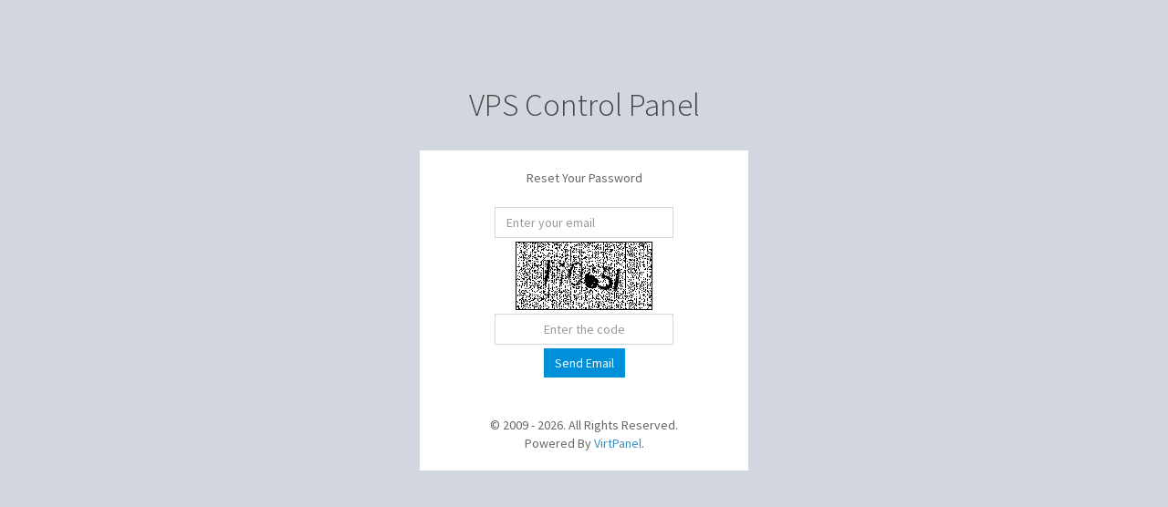

--- FILE ---
content_type: text/html; charset=UTF-8
request_url: https://www.mycplogin.com/?login&forgot=password
body_size: 848
content:
<!DOCTYPE html>
<html>
  <head>
    <meta charset="utf-8">
    <meta http-equiv="X-UA-Compatible" content="IE=edge">
    <title>VPS Control Panel - Log In</title>
    <!-- Tell the browser to be responsive to screen width -->
    <meta content="width=device-width, initial-scale=1, maximum-scale=1, user-scalable=no" name="viewport">
    <link rel="icon" type="image/png" href="/theme/favicon.png">
    <!-- Bootstrap 3.3.5 -->
    <link rel="stylesheet" href="/theme/bootstrap/css/bootstrap.min.css">
    <!-- Theme style -->
    <link rel="stylesheet" href="/theme/dist/css/AdminLTE.min.css">
    <link rel="stylesheet" href="/theme/custom.css">
    <!-- Material Icons -->
    <link href="https://fonts.googleapis.com/icon?family=Material+Icons" rel="stylesheet">

    <!-- HTML5 Shim and Respond.js IE8 support of HTML5 elements and media queries -->
    <!-- WARNING: Respond.js doesn't work if you view the page via file:// -->
    <!--[if lt IE 9]>
        <script src="https://oss.maxcdn.com/html5shiv/3.7.3/html5shiv.min.js"></script>
        <script src="https://oss.maxcdn.com/respond/1.4.2/respond.min.js"></script>
    <![endif]-->
  </head>
  <script src="/cdn-cgi/scripts/7d0fa10a/cloudflare-static/rocket-loader.min.js" data-cf-settings="eef8c9fdc1ac393a0231dff8-|49"></script><body class="hold-transition login-page" onload="document.login.username.focus()">
  	<div class="login-box">
      <div class="login-logo">
        <a href="">VPS Control Panel</a>
      </div><!-- /.login-logo -->
      <div class="login-box-body">
        <p class="login-box-msg">Reset Your Password</p>
        <div class="errors"></div>
        <form method="POST" name="login" class="form-inline">
          <div align="center" style="padding:2px"><input type="email" class="form-control" name="email" placeholder="Enter your email" value=""></div>
          <div align="center" style="padding:2px"><img src="/?captcha&t=1769419300" width="150" height="75" alt="CAPTCHA"></div>
          <div align="center" style="padding:2px"><input class="form-control" type="text" name="captcha" style="text-align:center" placeholder="Enter the code"></div>
          <div align="center" style="padding:2px"><button type="submit" name="reset" class="btn btn-info">Send Email</button></div>
        </form>
      </div><!-- /.login-box-body -->
	<div class="login-box-body" align="center">&copy; 2009 - 2026. All Rights Reserved.<br>Powered By <a href="https://virtpanel.com/" target="_blank" style="text-decoration:none;">VirtPanel</a>.</strong></div>
</div><!-- /.login-box -->  </body>
</html>


--- FILE ---
content_type: text/css
request_url: https://www.mycplogin.com/theme/custom.css
body_size: 3759
content:
.wrapper,.content-wrapper{min-height:100%}
.content-wrapper{margin-bottom:50px}
::-webkit-scrollbar{width:6px;background-color:#0090D9}
::-webkit-scrollbar-track{-webkit-box-shadow:inset 0 0 6px rgba(0,0,0,0.3);background-color:#63cbf3}
::-webkit-scrollbar-thumb{background-color:#0090D9}
.box{border-top-color:#0090D9!important}
.box-info{border-top-color:#0090D9!important}
.material-icons{font-family:'Material Icons';font-weight:400;font-style:normal;display:inline-block;line-height:0;text-transform:none;letter-spacing:normal;word-wrap:normal;white-space:nowrap;direction:ltr;-webkit-font-smoothing:antialiased;text-rendering:optimizeLegibility;-moz-osx-font-smoothing:grayscale;font-feature-settings:liga}
.icon-top-heading{position:relative;top:3px}
.icon-top{position:relative;top:4px}
.-icon-top-1px{position:relative;top:-1px}
.-icon-top-2px{position:relative;top:-2px}
.-icon-top-3px{position:relative;top:-3px}
.-icon-top-4px{position:relative;top:-4px}
.-icon-top-5px{position:relative;top:-5px}
.icon-top-1px{position:relative;top:1px}
.icon-top-2px{position:relative;top:2px}
.icon-top-3px{position:relative;top:3px}
.icon-top-4px{position:relative;top:4px}
.icon-top-5px{position:relative;top:5px}
.icon-top-6px{position:relative;top:6px}
.icon-top-7px{position:relative;top:7px}
.icon-top-8px{position:relative;top:8px}
.icon-top-9px{position:relative;top:9px}
.icon-top-10px{position:relative;top:10px}
.icon-top-15px{position:relative;top:15px}
.icon-top-20px{position:relative;top:20px}
.icon-top-30px{position:relative;top:30px}
.icon-top-40px{position:relative;top:40px}
.icon-top-dashicons{position:relative;top:6px}
.material-icons.md-12{font-size:12px}
.material-icons.md-14{font-size:14px}
.material-icons.md-16{font-size:16px}
.material-icons.md-18{font-size:18px}
.material-icons.md-20{font-size:20px}
.material-icons.md-24{font-size:24px}
.material-icons.md-36{font-size:36px}
.material-icons.md-48{font-size:48px}
.material-icons.md-64{font-size:64px}
.material-icons.md-128{font-size:128px}
.material-icons.md-256{font-size:256px}
.material-icons.md-dark{color:rgba(0,0,0,0.54)}
.material-icons.md-dark.md-inactive{color:rgba(0,0,0,0.26)}
.material-icons.md-light{color:rgba(255,255,255,1)}
.material-icons.md-light.md-inactive{color:rgba(255,255,255,0.3)}
.material-icons.green{color:#0aa64c}
.material-icons.red{color:#F35958}
.material-icons.blue{color:#0090D9}
.material-icons.yellow{color:#f0b62b}
.progress{height:20px;margin-bottom:20px;overflow:hidden;background-color:#f5f5f5;-webkit-box-shadow:inset 0 1px 2px rgba(0,0,0,0.1);box-shadow:inset 0 1px 2px rgba(0,0,0,0.1);background-image:-webkit-gradient(linear,left 0,left 100%,from(#ebebeb),to(#f5f5f5));background-image:-webkit-linear-gradient(top,#ebebeb 0,#f5f5f5 100%);background-image:-moz-linear-gradient(top,#ebebeb 0,#f5f5f5 100%);background-image:linear-gradient(to bottom,#ebebeb 0,#f5f5f5 100%);background-repeat:repeat-x;filter:progid:DXImageTransform.Microsoft.gradient(startColorstr='#ffebebeb',endColorstr='#fff5f5f5',GradientType=0);height:12px;background-color:#ebeef1;background-image:none;box-shadow:none}
.progress-bar{float:left;width:0;height:100%;font-size:12px;line-height:20px;color:#fff;text-align:center;background-color:#428bca;-webkit-box-shadow:inset 0 -1px 0 rgba(0,0,0,0.15);box-shadow:inset 0 -1px 0 rgba(0,0,0,0.15);-webkit-transition:width .6s ease;transition:width .6s ease;background-image:-webkit-gradient(linear,left 0,left 100%,from(#428bca),to(#3071a9));background-image:-webkit-linear-gradient(top,#428bca 0,#3071a9 100%);background-image:-moz-linear-gradient(top,#428bca 0,#3071a9 100%);background-image:linear-gradient(to bottom,#428bca 0,#3071a9 100%);background-repeat:repeat-x;filter:progid:DXImageTransform.Microsoft.gradient(startColorstr='#ff428bca',endColorstr='#ff3071a9',GradientType=0);box-shadow:none;border-radius:3px;background-color:#0090D9;background-image:none;-webkit-transition:all 1000ms cubic-bezier(0.785,0.135,0.150,0.860);-moz-transition:all 1000ms cubic-bezier(0.785,0.135,0.150,0.860);-ms-transition:all 1000ms cubic-bezier(0.785,0.135,0.150,0.860);-o-transition:all 1000ms cubic-bezier(0.785,0.135,0.150,0.860);transition:all 1000ms cubic-bezier(0.785,0.135,0.150,0.860);-webkit-transition-timing-function:cubic-bezier(0.785,0.135,0.150,0.860);-moz-transition-timing-function:cubic-bezier(0.785,0.135,0.150,0.860);-ms-transition-timing-function:cubic-bezier(0.785,0.135,0.150,0.860);-o-transition-timing-function:cubic-bezier(0.785,0.135,0.150,0.860);transition-timing-function:cubic-bezier(0.785,0.135,0.150,0.860)}
.progress-bar-success{background-image:-webkit-gradient(linear,left 0,left 100%,from(#5cb85c),to(#449d44));background-image:-webkit-linear-gradient(top,#5cb85c 0,#449d44 100%);background-image:-moz-linear-gradient(top,#5cb85c 0,#449d44 100%);background-image:linear-gradient(to bottom,#5cb85c 0,#449d44 100%);background-repeat:repeat-x;filter:progid:DXImageTransform.Microsoft.gradient(startColorstr='#ff5cb85c',endColorstr='#ff449d44',GradientType=0);background-color:#0aa64c;background-image:none}
.progress-bar-info{background-image:-webkit-gradient(linear,left 0,left 100%,from(#5bc0de),to(#31b0d5));background-image:-webkit-linear-gradient(top,#5bc0de 0,#31b0d5 100%);background-image:-moz-linear-gradient(top,#5bc0de 0,#31b0d5 100%);background-image:linear-gradient(to bottom,#5bc0de 0,#31b0d5 100%);background-repeat:repeat-x;filter:progid:DXImageTransform.Microsoft.gradient(startColorstr='#ff5bc0de',endColorstr='#ff31b0d5',GradientType=0);background-color:#0090D9;background-image:none}
.progress-bar-warning{background-image:-webkit-gradient(linear,left 0,left 100%,from(#f0ad4e),to(#ec971f));background-image:-webkit-linear-gradient(top,#f0ad4e 0,#ec971f 100%);background-image:-moz-linear-gradient(top,#f0ad4e 0,#ec971f 100%);background-image:linear-gradient(to bottom,#f0ad4e 0,#ec971f 100%);background-repeat:repeat-x;filter:progid:DXImageTransform.Microsoft.gradient(startColorstr='#fff0ad4e',endColorstr='#ffec971f',GradientType=0);background-color:#f0b62b;background-image:none}
.progress-bar-danger{background-image:-webkit-gradient(linear,left 0,left 100%,from(#d9534f),to(#c9302c));background-image:-webkit-linear-gradient(top,#d9534f 0,#c9302c 100%);background-image:-moz-linear-gradient(top,#d9534f 0,#c9302c 100%);background-image:linear-gradient(to bottom,#d9534f 0,#c9302c 100%);background-repeat:repeat-x;filter:progid:DXImageTransform.Microsoft.gradient(startColorstr='#ffd9534f',endColorstr='#ffc9302c',GradientType=0);background-color:#F35958;background-image:none}
.btn-primary{color:#fff!important;background-color:#0090D9!important;border:0;-webkit-border-radius:0;-moz-border-radius:0;border-radius:0}
.btn-primary:hover,.btn-primary:focus,.btn-primary.focus,.btn-primary:active,.btn-primary.active,.open > .dropdown-toggle.btn-primary{color:#fff!important;background-color:#0090D9!important;border:0}
.btn-success{color:#fff!important;background-color:#0aa64c!important;border:0;-webkit-border-radius:0;-moz-border-radius:0;border-radius:0}
.btn-success:hover,.btn-success:focus,.btn-success.focus,.btn-success:active,.btn-success.active,.open > .dropdown-toggle.btn-success{color:#fff!important;background-color:#0aa64c!important;border:0}
.btn-info{color:#fff!important;background-color:#0090D9!important;border:0;-webkit-border-radius:0;-moz-border-radius:0;border-radius:0}
.btn-info:hover,.btn-info:focus,.btn-info.focus,.btn-info:active,.btn-info.active,.open > .dropdown-toggle.btn-info{color:#fff!important;background-color:#0090D9!important;border:0}
.btn-warning{color:#fff!important;background-color:#f0b62b!important;border:0;-webkit-border-radius:0;-moz-border-radius:0;border-radius:0}
.btn-warning:hover,.btn-warning:focus,.btn-warning.focus,.btn-warning:active,.btn-warning.active,.open > .dropdown-toggle.btn-warning{color:#fff!important;background-color:#f0b62b!important;border:0}
.btn-danger{color:#fff!important;background-color:#F35958!important;border:0;-webkit-border-radius:0;-moz-border-radius:0;border-radius:0}
.btn-danger:hover,.btn-danger:focus,.btn-danger.focus,.btn-danger:active,.btn-danger.active,.open > .dropdown-toggle.btn-danger{color:#fff!important;background-color:#F35958!important;border:0}
.alert-primary{background:#0090D9!important;-webkit-border-radius:0;-moz-border-radius:0;border-radius:0;border:0}
.alert-success{background:#0aa64c!important;-webkit-border-radius:0;-moz-border-radius:0;border-radius:0;border:0}
.alert-info{background:#0090D9!important;-webkit-border-radius:0;-moz-border-radius:0;border-radius:0;border:0}
.alert-warning{background:#f0b62b!important;-webkit-border-radius:0;-moz-border-radius:0;border-radius:0;border:0}
.alert-danger{background:#F35958!important;-webkit-border-radius:0;-moz-border-radius:0;border-radius:0;border:0}
.label{border-radius:0;text-shadow:none;font-size:11px;font-weight:400;padding:3px 5px;background-color:#abbac3!important}
.label[class*="span"][class*="arrow"]{min-height:0}
.badge{text-shadow:none;font-size:12px;padding:1px 15px;font-weight:400;line-height:15px;background-color:#ABBAC3!important}
.label-transparent,.badge-transparent{background-color:transparent!important}
.label-grey,.badge-grey{background-color:#a0a0a0!important}
.label-info,.badge-info{background-color:#0090D9!important}
.label-primary,.badge-primary{background-color:#0090D9!important}
.label-success,.badge-success{background-color:#0aa64c!important}
.label-important,.badge-important{background-color:#F35958!important}
.label-inverse,.badge-inverse{background-color:#333!important}
.label-warning,.badge-warning{background-color:#f0b62b!important}
.label-danger,.badge-danger{background-color:#F35958!important}
.label-pink,.badge-pink{background-color:#d6487e!important}
.label-purple,.badge-purple{background-color:#9585bf!important}
.label-yellow,.badge-yellow{background-color:#fee188!important}
.label-light,.badge-light{background-color:#e7e7e7!important}
.badge-yellow,.label-yellow{color:#963!important;border-color:#fee188}
.badge-light,.label-light{color:#888!important}
.label.arrowed,.label.arrowed-in{position:relative;margin-left:9px}
.label.arrowed:before,.label.arrowed-in:before{display:inline-block;content:"";position:absolute;left:-14px;top:0;border:9px solid transparent;border-width:9px 7px;border-right-color:#abbac3}
.label.arrowed-in:before{border-color:#abbac3;border-left-color:transparent!important;left:-9px}
.label.arrowed-right,.label.arrowed-in-right{position:relative;margin-right:9px}
.label.arrowed-right:after,.label.arrowed-in-right:after{display:inline-block;content:"";position:absolute;right:-14px;top:0;border:9px solid transparent;border-width:9px 7px;border-left-color:#abbac3}
.label.arrowed-in-right:after{border-color:#abbac3;border-right-color:transparent!important;right:-9px}
.label-info.arrowed:before{border-right-color:#0090D9}
.label-info.arrowed-in:before{border-color:#0090D9}
.label-info.arrowed-right:after{border-left-color:#0090D9}
.label-info.arrowed-in-right:after{border-color:#0090D9}
.label-primary.arrowed:before{border-right-color:#0090D9}
.label-primary.arrowed-in:before{border-color:#0090D9}
.label-primary.arrowed-right:after{border-left-color:#0090D9}
.label-primary.arrowed-in-right:after{border-color:#0090D9}
.label-success.arrowed:before{border-right-color:#0aa64c}
.label-success.arrowed-in:before{border-color:#0aa64c}
.label-success.arrowed-right:after{border-left-color:#0aa64c}
.label-success.arrowed-in-right:after{border-color:#0aa64c}
.label-warning.arrowed:before{border-right-color:#f0b62b}
.label-warning.arrowed-in:before{border-color:#f0b62b}
.label-warning.arrowed-right:after{border-left-color:#f0b62b}
.label-warning.arrowed-in-right:after{border-color:#f0b62b}
.label-important.arrowed:before{border-right-color:#F35958}
.label-important.arrowed-in:before{border-color:#F35958}
.label-important.arrowed-right:after{border-left-color:#F35958}
.label-important.arrowed-in-right:after{border-color:#F35958}
.label-inverse.arrowed:before{border-right-color:#333}
.label-inverse.arrowed-in:before{border-color:#333}
.label-inverse.arrowed-right:after{border-left-color:#333}
.label-inverse.arrowed-in-right:after{border-color:#333}
.label-pink.arrowed:before{border-right-color:#d6487e}
.label-pink.arrowed-in:before{border-color:#d6487e}
.label-pink.arrowed-right:after{border-left-color:#d6487e}
.label-pink.arrowed-in-right:after{border-color:#d6487e}
.label-purple.arrowed:before{border-right-color:#9585bf}
.label-purple.arrowed-in:before{border-color:#9585bf}
.label-purple.arrowed-right:after{border-left-color:#9585bf}
.label-purple.arrowed-in-right:after{border-color:#9585bf}
.label-yellow.arrowed:before{border-right-color:#fee188}
.label-yellow.arrowed-in:before{border-color:#fee188}
.label-yellow.arrowed-right:after{border-left-color:#fee188}
.label-yellow.arrowed-in-right:after{border-color:#fee188}
.label-light.arrowed:before{border-right-color:#e7e7e7}
.label-light.arrowed-in:before{border-color:#e7e7e7}
.label-light.arrowed-right:after{border-left-color:#e7e7e7}
.label-light.arrowed-in-right:after{border-color:#e7e7e7}
.label-grey.arrowed:before{border-right-color:#a0a0a0}
.label-grey.arrowed-in:before{border-color:#a0a0a0}
.label-grey.arrowed-right:after{border-left-color:#a0a0a0}
.label-grey.arrowed-in-right:after{border-color:#a0a0a0}
.label-large{font-size:13px;padding:3px 8px 4px}
.label-large.arrowed,.label-large.arrowed-in{margin-left:12px}
.label-large.arrowed:before,.label-large.arrowed-in:before{left:-16px;border-width:11px 8px}
.label-large.arrowed-in:before{left:-12px}
.label-large.arrowed-right,.label-large.arrowed-in-right{margin-right:11px}
.label-large.arrowed-right:after,.label-large.arrowed-in-right:after{right:-16px;border-width:11px 8px}
.label-large.arrowed-in-right:after{right:-12px}
.bg-red{background-color:#F35958!important}
.bg-aqua{background-color:#0090D9!important}
.bg-green{background-color:#0aa64c!important}
.bg-yellow{background-color:#f0b62b!important}
.stepsboxactive{border:0!important;background-color:#0090D9!important;-moz-border-radius:0!important;-webkit-border-radius:0!important;border-radius:0!important;-khtml-border-radius:0!important}
.stepsboxinactive{border:0!important;background-color:#E0E0E0!important;-moz-border-radius:0!important;-webkit-border-radius:0!important;border-radius:0!important;-khtml-border-radius:0!important}
.input-group-addon{min-width:75px!important}
.vplink{color:#0090D9}
.vplink:hover{color:#333}
.moreinfo{color:#0090D9!important}
.moreinfo:hover{color:#333!important}
.content-header a:link{color:#333!important}
.content-header a:visited{color:#333!important}
.content-header a:hover{color:#0090D9!important}
@keyframes materialResponse {
0%{width:0;height:0;margin:0;background:rgba(255,255,255,0.1)}
100%{width:250%;height:250%;margin:-125%;background:rgba(255,255,255,0.4)}
}
.material-grid section:before{content:"";position:absolute;top:50%;left:50%;border-radius:999px;cursor:pointer}
.material-grid section:active:before{animation:materialResponse .4s ease;z-index:2}
.material-green{background:#4CAF50}
.material-amber{background:#FFC107}
.material-blue{background:#2196F3}
.material-red{background:#F44336}
.material-icon{width:70px;height:70px;margin:55px;position:relative}
.material-icon span,.material-icon{transition:all 500ms ease}
.material-icon span{background-color:#fff;display:block;position:absolute;top:0;left:0;width:100%}
@keyframes spin {
from{transform:rotate(0deg)}
to{transform:rotate(360deg)}
}
@keyframes leader {
0%{transform:rotate(0)}
12%{transform:rotate(90deg);border-bottom-color:transparent}
12.00001%{border-bottom-color:#fff}
25%{transform:rotate(180deg);border-bottom-color:#fff}
37.5%{transform:rotate(180deg);border-bottom-color:#fff;border-right-color:transparent}
37.50001%,50%{transform:rotate(180deg);border-bottom-color:transparent;border-right-color:transparent}
67.5%{transform:rotate(270deg);border-bottom-color:transparent;border-right-color:transparent}
67.50001%{transform:rotate(270deg);border-bottom-color:#fff;border-right-color:transparent}
75%,87.5%{transform:rotate(360deg);border-bottom-color:#fff;border-right-color:transparent}
87.50001%,100%{transform:rotate(360deg);border-bottom-color:transparent;border-right-color:transparent}
}
@keyframes trailer {
0%{transform:rotate(0)}
25%{transform:rotate(0)}
37.5%{transform:rotate(90deg)}
50%{transform:rotate(180deg);border-bottom-color:transparent;border-right-color:transparent}
75%{transform:rotate(180deg)}
87.5%{transform:rotate(270deg)}
100%{transform:rotate(360deg);border-bottom-color:transparent;border-right-color:transparent}
}
.failed-loader{animation:spin 3s infinite .5s linear}
.failed-loader span{width:58px;height:58px;border:6px solid #fff;background:transparent;border-radius:70px;border-top-color:transparent;border-bottom-color:transparent;border-right-color:transparent;animation:trailer 1.5s linear .5s infinite}
.failed-loader .first{animation:leader 1.5s linear .5s infinite}
.failed-loader .third{display:none}
pre{background:0;border:0}
.main-footer{margin-left:0!important;position:absolute!important;bottom:0!important;background:none!important;border:none!important;color:#fff!important}
.main-footer a{color:#fff!important;text-decoration:underline!important}
.noUi-target{margin-top:7px!important}
.bs-callout{padding:20px;margin:20px 0;border:1px solid #eee;border-left-width:5px;border-radius:3px}
.bs-callout h4{margin-top:0;margin-bottom:5px}
.bs-callout p:last-child{margin-bottom:0}
.bs-callout code{border-radius:3px}
.bs-callout+.bs-callout{margin-top:-5px}
.bs-callout-default{border-left-color:#777}
.bs-callout-default h4{color:#777}
.bs-callout-primary{border-left-color:#428bca}
.bs-callout-primary h4{color:#428bca}
.bs-callout-success{border-left-color:#5cb85c}
.bs-callout-success h4{color:#5cb85c}
.bs-callout-danger{border-left-color:#d9534f}
.bs-callout-danger h4{color:#d9534f}
.bs-callout-warning{border-left-color:#f0ad4e}
.bs-callout-warning h4{color:#f0ad4e}
.bs-callout-info{border-left-color:#5bc0de}
.bs-callout-info h4{color:#5bc0de}
.helpcursor{cursor:help}
span.hide-native-select{position:relative}
span.hide-native-select select{border:0!important;clip:rect(0 0 0 0)!important;height:1px!important;margin:-1px -1px -1px -3px !important;overflow:hidden!important;padding:0!important;position:absolute!important;width:1px!important;left:50%;top:30px}
.multiselect-container{position:absolute;list-style-type:none;margin:0;padding:0}
.multiselect-container .input-group{margin:5px}
.multiselect-container>li{padding:0}
.multiselect-container>li>a.multiselect-all label{font-weight:700}
.multiselect-container>li.multiselect-group label{margin:0;padding:3px 20px;height:100%;font-weight:700}
.multiselect-container>li.multiselect-group-clickable label{cursor:pointer}
.multiselect-container>li>a{padding:0}
.multiselect-container>li>a>label{margin:0;height:100%;cursor:pointer;font-weight:400;padding:3px 20px 3px 40px}
.multiselect-container>li>a>label.radio,.multiselect-container>li>a>label.checkbox{margin:0}
.multiselect-container>li>a>label>input[type=checkbox]{margin-bottom:5px}
.btn-group>.btn-group:nth-child(2)>.multiselect.btn{border-top-left-radius:4px;border-bottom-left-radius:4px}
.form-inline .multiselect-container label.checkbox,.form-inline .multiselect-container label.radio{padding:3px 20px 3px 40px}
.form-inline .multiselect-container li a label.checkbox input[type=checkbox],.form-inline .multiselect-container li a label.radio input[type=radio]{margin-left:-20px;margin-right:0}

/* VirtPanel Releated CSS */
textarea{font-family:monospace}
.invisible,.invisible:hover{border:0;background:none}
th .moreinfo{border-bottom:2px dotted #97caff;cursor:help!important;text-decoration:none}
td .moreinfo{border-bottom:2px dotted #97caff;cursor:help!important;text-decoration:none;color:#000}
.vplink i{color:#424242!important}
#menuSysAlerts, #menuHealth{position:relative;top:12px;margin-right:10px}
#menuSysAlerts .material-icons, #menuHealth .material-icons{font-size:15px !important;position:relative !important;top:3px !important}
.navbar-custom-menu a{color: #fff !important}

/* Recent Tasks */
.recent-tasks-container{position:fixed;height:80px;width:100%;background:none}
.box-header-recent-tasks{padding:5px 10px 2px 5px}
#tasks-table{margin:0;padding:0;height:200px}
#tasks-table > div{padding:0;margin:0;height:20px;margin:1px 0 1px 0}
#tasks-table > div:nth-of-type(2n){background:#eee}
#tasks-table > div > div{padding:0;margin:0;height:20px;padding:0 4px 0 4px}
#tasks-table .progress{padding:0;margin:3px 0;height:14px}
#tasks-table .progress-bar{background:#d8d8d8;font-size:12px;line-height:12px;padding:1px 0 0;margin:0;color:#000;-moz-transition:none;-webkit-transition:none;-o-transition:color 0 ease-in;transition:none}
#toggleTasksBtn{position:relative;top:-1px;margin:0;padding:0 5px 0 0}
[id^='task-'] div{overflow:hidden}

.version{color:#fff !important;text-decoration:underline !important}
